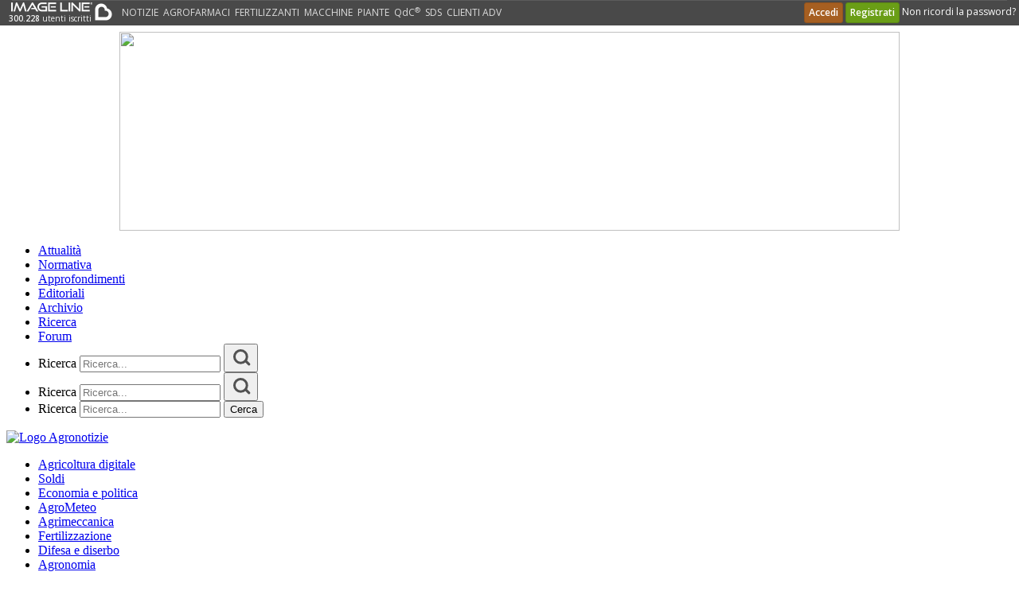

--- FILE ---
content_type: text/css
request_url: https://cdn.imagelinenetwork.com/iln3/c_stili/iln_cookie_banner.css
body_size: 1302
content:
/*.modal {
	z-index: 20500;
}
.modal-backdrop {
	z-index: 10400;
}*/
#ILNcookieBanner.modal {
	z-index: 10500;
	overflow-x: hidden;
	overflow-y: auto;
}
#ILNcookieBanner.modal .modal-dialog {
  position: absolute;
  bottom: 5%;
  left: 10%;
  width: 80%;
  margin: 0;
  max-width: 80%;
}
@media (min-width: 992px){
	#ILNcookieBanner.modal .modal-dialog {
		left: 15%;
		width: 70%;
		max-width: 70%;
	}
}
@media (min-width: 1200px){
	#ILNcookieBanner.modal .modal-dialog {
		left: 20%;
		width: 60%;
		max-width: 60%;
	}
}
#ILNcookieBanner.modal .btn {
	font-weight: normal;
}
#ILNcookieBanner.modal .btn-primary, #ILNcookieBanner.modal .btn-success {
	text-transform: uppercase;
}

#ILNcookieBanner.modal hr {
	margin-bottom: 5px;
}

#ILNcookieBanner.modal #ILNcookieBannerDetails {
	margin-top: 15px;
}
#ILNcookieBanner.modal #ILNcookieBannerDetails #ILNcookieBannerDetailsList {
	max-height: 300px;
	overflow-y: auto;
}

#ILNcookieBanner.modal .panel {
	margin-top: 0;
}
#ILNcookieBanner.modal .panel-group, #ILNcookieBanner.modal .accordion {
	margin-bottom: 0;
}
#ILNcookieBanner.modal .panel-heading, #ILNcookieBanner.modal .card-header {
	padding: 0;
}
#ILNcookieBanner.modal .panel-heading a {
	padding: 5px;
	color: #333;
	display: block;
}
#ILNcookieBanner.modal .panel-body {
	padding: 0;
}


--- FILE ---
content_type: application/javascript; charset=UTF-8
request_url: https://www6.smartadserver.com/genericpost
body_size: 3875
content:
/*_hs_*/;var sas = sas || {};
if(sas && sas.events && sas.events.fire && typeof sas.events.fire === "function" )
        sas.events.fire("ad", { tagId: "sas_19603", formatId: 19603 }, "sas_19603");;/*_hs_*/(()=>{"use strict";var t={4888:(t,e)=>{Object.defineProperty(e,"__esModule",{value:!0}),e.LoadManager=void 0;class s{constructor(){this.scripts=new Map,this.callbacks=[]}static getUrls(t){const e=window.sas,s="string"==typeof t?[t]:t,a=e.utils.cdns[location.protocol]||e.utils.cdns["https:"]||"https://ced-ns.sascdn.com";return s.map(t=>a.replace(/\/+$/,"")+"/"+t.replace(/^\/+/,""))}static loadLink(t){const e=document.createElement("link");e.rel="stylesheet",e.href=t,document.head.appendChild(e)}static loadLinkCdn(t){s.getUrls(t).forEach(s.loadLink)}loadScriptCdn(t,e){const a=s.getUrls(t);for(const t of a){let e=this.scripts.get(t);e||(e={url:t,loaded:!1},this.scripts.set(t,e),this.loadScript(e))}(null==e?void 0:e.onLoad)&&(this.callbacks.push({called:!1,dependencies:a,function:e.onLoad}),this.executeCallbacks())}onScriptLoad(t){t.loaded=!0,this.executeCallbacks()}loadScript(t){const e=document.currentScript,s=document.createElement("script");s.onload=()=>this.onScriptLoad(t),s.src=t.url,e?(e.insertAdjacentElement("afterend",s),window.sas.currentScript=e):document.head.appendChild(s)}executeCallbacks(){this.callbacks.forEach(t=>{!t.called&&t.dependencies.every(t=>{var e;return null===(e=this.scripts.get(t))||void 0===e?void 0:e.loaded})&&(t.called=!0,t.function())}),this.callbacks=this.callbacks.filter(t=>!t.called)}}e.LoadManager=s}},e={};function s(a){var c=e[a];if(void 0!==c)return c.exports;var l=e[a]={exports:{}};return t[a](l,l.exports,s),l.exports}(()=>{const t=s(4888);window.sas=window.sas||{};const e=window.sas;e.utils=e.utils||{},e.utils.cdns=e.utils.cdns||{},e.utils._callbacks=e.utils._callbacks||{},e.events=e.events||{};const a=e.utils.loadManager||new t.LoadManager;e.utils.loadManager=a,e.utils.loadScriptCdn=a.loadScriptCdn.bind(a),e.utils.loadLinkCdn=t.LoadManager.loadLinkCdn})()})();

(function(sas) {
	var config = {
		insertionId: Number(13002581),
		pageId: '313623',
		pgDomain: 'https%3a%2f%2fagronotizie.imagelinenetwork.com',
		sessionId: new Date().getTime(),
		baseActionUrl: 'https://use1.smartadserver.com/track/action?siteid=45064&fmtid=19603&pid=313623&iid=13002581&sid=8719299695&scriptid=99340&opid=3f07e9ea-3c14-441d-b706-99bad20e5981&opdt=1769539366147&bldv=15547&srcfn=diff&reqid=7e6e9370-1d3b-4fcb-b3d4-855d4e8152d6&reqdt=1769539366150&oppid=3f07e9ea-3c14-441d-b706-99bad20e5981&gdpr=0',
		formatId: Number(19603),
		tagId: 'sas_19603',
		oba: Number(0),
		isAsync: window.sas_ajax || true,
		customScript: String(''),
		filePath: (document.location.protocol == 'https:' ? 'https://ced-ns.sascdn.com' : 'http://ced-ns.sascdn.com') + '/diff/templates/',
		creativeFeedback: Boolean(0),
		dsa: String(''),
		creative: {
			id: Number(41334984),
			url: 'https://creatives.sascdn.com/diff/884/advertiser/166057/PlantgestNewLogo_2024_MH_a079a92f-250c-4c8d-9964-f209b47a6eea.gif',
			type: Number(1),
			width: Number(('980' === '100%') ? 0 : '980'),
			height: Number(('250' === '100%') ? 0 : '250'),
			clickUrl: 'https://use1.smartadserver.com/click?imgid=41334984&insid=13002581&pgid=313623&fmtid=19603&ckid=5369660606397850306&uii=6576621494281751719&acd=1769539366145&tmstp=8719299695&tgt=%24dt%3d1t%3b%24dma%3d535&systgt=%24qc%3d4787745%3b%24ql%3dHigh%3b%24qpc%3d43201%3b%24qpc%3d43*%3b%24qpc%3d432*%3b%24qpc%3d4320*%3b%24qpc%3d43201*%3b%24qt%3d152_2192_12416t%3b%24dma%3d535%3b%24qo%3d6%3b%24b%3d16999%3b%24o%3d12100%3b%24sw%3d1280%3b%24sh%3d600&envtype=0&imptype=0&gdpr=0&pgDomain=https%3a%2f%2fagronotizie.imagelinenetwork.com%2fforum%2flogin.cfm&cappid=5369660606397850306&scriptid=99340&opid=3f07e9ea-3c14-441d-b706-99bad20e5981&opdt=1769539366147&bldv=15547&srcfn=diff&reqid=7e6e9370-1d3b-4fcb-b3d4-855d4e8152d6&reqdt=1769539366150&oppid=3f07e9ea-3c14-441d-b706-99bad20e5981&eqs=53b5038fdb34c30c7e51ccf3c642673b64ffc494&go=https%3a%2f%2fplantgest.imagelinenetwork.com%2f%3futm_source%3dagronotizie%26utm_medium%3dbanner%26utm_campaign%3dPlantgest%25202020%26utm_term%3dcategorie%26utm_content%3dmasthead',
			clickUrlArray: ["https://use1.smartadserver.com/click?imgid=41334984&insid=13002581&pgid=313623&fmtid=19603&ckid=5369660606397850306&uii=6576621494281751719&acd=1769539366145&tmstp=8719299695&tgt=%24dt%3d1t%3b%24dma%3d535&systgt=%24qc%3d4787745%3b%24ql%3dHigh%3b%24qpc%3d43201%3b%24qpc%3d43*%3b%24qpc%3d432*%3b%24qpc%3d4320*%3b%24qpc%3d43201*%3b%24qt%3d152_2192_12416t%3b%24dma%3d535%3b%24qo%3d6%3b%24b%3d16999%3b%24o%3d12100%3b%24sw%3d1280%3b%24sh%3d600&envtype=0&imptype=0&gdpr=0&pgDomain=https%3a%2f%2fagronotizie.imagelinenetwork.com%2fforum%2flogin.cfm&cappid=5369660606397850306&scriptid=99340&opid=3f07e9ea-3c14-441d-b706-99bad20e5981&opdt=1769539366147&bldv=15547&srcfn=diff&reqid=7e6e9370-1d3b-4fcb-b3d4-855d4e8152d6&reqdt=1769539366150&oppid=3f07e9ea-3c14-441d-b706-99bad20e5981&eqs=53b5038fdb34c30c7e51ccf3c642673b64ffc494&go=https%3a%2f%2fplantgest.imagelinenetwork.com%2f%3futm_source%3dagronotizie%26utm_medium%3dbanner%26utm_campaign%3dPlantgest%25202020%26utm_term%3dcategorie%26utm_content%3dmasthead"],
			oryginalClickUrl: 'https://plantgest.imagelinenetwork.com/?utm_source=agronotizie&utm_medium=banner&utm_campaign=Plantgest%202020&utm_term=categorie&utm_content=masthead',
			clickTarget: !0 ? '_blank' : '',
			agencyCode: String(''),
			creativeCountPixelUrl: 'https://use1.smartadserver.com/h/aip?uii=6576621494281751719&tmstp=8719299695&ckid=5369660606397850306&systgt=%24qc%3d4787745%3b%24ql%3dHigh%3b%24qpc%3d43201%3b%24qpc%3d43*%3b%24qpc%3d432*%3b%24qpc%3d4320*%3b%24qpc%3d43201*%3b%24qt%3d152_2192_12416t%3b%24dma%3d535%3b%24qo%3d6%3b%24b%3d16999%3b%24o%3d12100%3b%24sw%3d1280%3b%24sh%3d600&acd=1769539366145&envtype=0&siteid=45064&tgt=%24dt%3d1t%3b%24dma%3d535&gdpr=0&opid=3f07e9ea-3c14-441d-b706-99bad20e5981&opdt=1769539366147&bldv=15547&srcfn=diff&reqid=7e6e9370-1d3b-4fcb-b3d4-855d4e8152d6&reqdt=1769539366150&oppid=3f07e9ea-3c14-441d-b706-99bad20e5981&visit=V&statid=8&imptype=0&intgtype=0&pgDomain=https%3a%2f%2fagronotizie.imagelinenetwork.com%2fforum%2flogin.cfm&cappid=5369660606397850306&capp=0&mcrdbt=0&insid=13002581&imgid=41334984&pgid=313623&fmtid=19603&isLazy=0&scriptid=99340',
			creativeClickCountPixelUrl: 41334984 ? 'https://use1.smartadserver.com/h/cp?imgid=41334984&insid=13002581&pgid=313623&fmtid=19603&ckid=5369660606397850306&uii=6576621494281751719&acd=1769539366145&tmstp=8719299695&tgt=%24dt%3d1t%3b%24dma%3d535&systgt=%24qc%3d4787745%3b%24ql%3dHigh%3b%24qpc%3d43201%3b%24qpc%3d43*%3b%24qpc%3d432*%3b%24qpc%3d4320*%3b%24qpc%3d43201*%3b%24qt%3d152_2192_12416t%3b%24dma%3d535%3b%24qo%3d6%3b%24b%3d16999%3b%24o%3d12100%3b%24sw%3d1280%3b%24sh%3d600&envtype=0&imptype=0&gdpr=0&pgDomain=https%3a%2f%2fagronotizie.imagelinenetwork.com%2fforum%2flogin.cfm&cappid=5369660606397850306&scriptid=99340&opid=3f07e9ea-3c14-441d-b706-99bad20e5981&opdt=1769539366147&bldv=15547&srcfn=diff&reqid=7e6e9370-1d3b-4fcb-b3d4-855d4e8152d6&reqdt=1769539366150&oppid=3f07e9ea-3c14-441d-b706-99bad20e5981&eqs=53b5038fdb34c30c7e51ccf3c642673b64ffc494' : 'https://use1.smartadserver.com/h/micp?imgid=0&insid=13002581&pgid=313623&fmtid=19603&ckid=5369660606397850306&uii=6576621494281751719&acd=1769539366145&tmstp=8719299695&tgt=%24dt%3d1t%3b%24dma%3d535&systgt=%24qc%3d4787745%3b%24ql%3dHigh%3b%24qpc%3d43201%3b%24qpc%3d43*%3b%24qpc%3d432*%3b%24qpc%3d4320*%3b%24qpc%3d43201*%3b%24qt%3d152_2192_12416t%3b%24dma%3d535%3b%24qo%3d6%3b%24b%3d16999%3b%24o%3d12100%3b%24sw%3d1280%3b%24sh%3d600&envtype=0&imptype=0&gdpr=0&pgDomain=https%3a%2f%2fagronotizie.imagelinenetwork.com%2fforum%2flogin.cfm&cappid=5369660606397850306&scriptid=99340&opid=3f07e9ea-3c14-441d-b706-99bad20e5981&opdt=1769539366147&bldv=15547&srcfn=diff&reqid=7e6e9370-1d3b-4fcb-b3d4-855d4e8152d6&reqdt=1769539366150&oppid=3f07e9ea-3c14-441d-b706-99bad20e5981&eqs=53b5038fdb34c30c7e51ccf3c642673b64ffc494',
			safeFrame: Boolean(0)
		},
		statisticTracking: {
			viewcount:'https://use1.smartadserver.com/track/action?siteid=45064&fmtid=19603&pid=313623&iid=13002581&sid=8719299695&scriptid=99340&opid=3f07e9ea-3c14-441d-b706-99bad20e5981&opdt=1769539366147&bldv=15547&srcfn=diff&reqid=7e6e9370-1d3b-4fcb-b3d4-855d4e8152d6&reqdt=1769539366150&oppid=3f07e9ea-3c14-441d-b706-99bad20e5981&gdpr=0&key=viewcount&num1=0&num3=&cid=41334984&pgDomain=https%3a%2f%2fagronotizie.imagelinenetwork.com%2fforum%2flogin.cfm&imptype=0&envtype=0'
		}
	};
	sas.utils.cdns['http:'] = 'http://ced-ns.sascdn.com';
	sas.utils.cdns['https:'] = 'https://ced-ns.sascdn.com';
	sas.utils.loadScriptCdn('/diff/templates/ts/dist/banner/sas-banner-1.13.js', {
		async: config.isAsync, onLoad: function() {
			newObj13002581 = new Banner(config);
			newObj13002581.init();
		}
	});
})(window.sas);